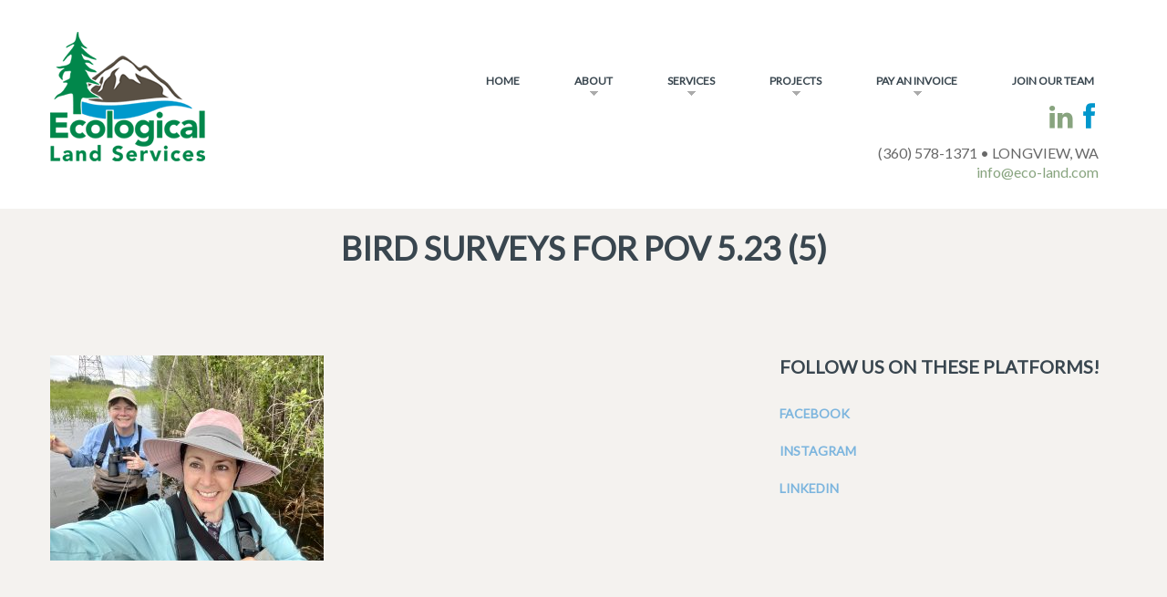

--- FILE ---
content_type: text/css
request_url: https://eco-land.com/wp-content/themes/theme52293/main-style.css
body_size: 40485
content:
@import url("../CherryFramework/style.css");
@import url(//fonts.googleapis.com/css?family=Istok+Web:400);
@import url(//fonts.googleapis.com/css?family=Istok+Web:700);
.main-holder {
	position:static;
	overflow:hidden;
}
@media (max-width: 767px) {
	body { padding:0; }
	header.header, .content-holder, footer.footer {
		padding-left:20px !important;
		padding-right:20px !important;
	}
}
a {
	-webkit-transition:all 0.3s ease;
	-moz-transition:all 0.3s ease;
	-o-transition:all 0.3s ease;
	transition:all 0.3s ease;
}
a:hover, a:focus { text-decoration:none; }
h1, h2, h3, h4, h5, h6 { margin-top:0; }
h1, h2, h3, h5 { text-transform:uppercase; }
h1, h2 { margin-bottom:32px; }
h1 strong, h2 strong {
	font-size:50px;
	line-height:85px;
	color:#88A47F;
}
h4 { margin-bottom:5px; }
h5 { margin-bottom:4px; }
@media (min-width: 768px) and (max-width: 979px) {
	.main-holder h2 {
		font-size:20px;
		line-height:20px;
	}
}
p { margin:0 0 20px; }
.title-section {
	position:relative;
	padding:25px 0 20px;
	margin:0;
	text-align:center;
}
.title-section .title-img-holder {
	position:absolute;
	overflow:hidden;
	top:0;
	left:0;
	width:100%;
	height:100%;
	z-index:-1;
}
.title-section .title-img-holder .title-img {
	max-width:none;
	width:100%;
}
@media (max-width: 767px) {
	.title-section .title-img-holder .title-img { width:auto; }
}
.title-section.with-img .title-header { color:#fff; }
.title-header { margin:0; }
.thumbHover { position:relative; }
.thumbHover:before {
	-webkit-transition:all 0.35s ease;
	-moz-transition:all 0.35s ease;
	-o-transition:all 0.35s ease;
	transition:all 0.35s ease;
	-webkit-transform:scale(.35);
	-moz-transform:scale(.35);
	-ms-transform:scale(.35);
	-o-transform:scale(.35);
	transform:scale(.35);
	visibility:hidden;
	opacity:0;
	content:'';
	position:absolute;
	top:10px;
	left:10px;
	bottom:10px;
	right:10px;
	border:solid 2px #7cb5de;
	z-index:5;
}
.thumbHover img {
	-webkit-transition:all 0.35s ease;
	-moz-transition:all 0.35s ease;
	-o-transition:all 0.35s ease;
	transition:all 0.35s ease;
	-webkit-transform:scale(1);
	-moz-transform:scale(1);
	-ms-transform:scale(1);
	-o-transform:scale(1);
	transform:scale(1);
}
.thumbHover:hover:before {
	-webkit-transform:scale(1);
	-moz-transform:scale(1);
	-ms-transform:scale(1);
	-o-transform:scale(1);
	transform:scale(1);
	visibility:visible;
	opacity:1;
}
.thumbHover:hover img {
	-webkit-transform:scale(1.15);
	-moz-transform:scale(1.15);
	-ms-transform:scale(1.15);
	-o-transform:scale(1.15);
	transform:scale(1.15);
}
.header {
	padding:35px 0 30px 0;
	border:none;
	background:none;
}
.header .hidden-phone #search-header {
	top:-20px;
	float:none;
}
.header .contact-info { font-size:16px; }
.search-form .search-form_it { border-color:#e1e1e1; }
.search-form .search-form_is {
	-webkit-transition:all 0.3s ease;
	-moz-transition:all 0.3s ease;
	-o-transition:all 0.3s ease;
	transition:all 0.3s ease;
	-webkit-border-radius:0;
	-moz-border-radius:0;
	border-radius:0;
	padding:0 15px;
	height:31px;
	vertical-align:top;
	background:#88A47F;
}
.search-form .search-form_is:hover { background:#7cb5de; }
.logo .logo_h__txt { text-transform:uppercase; }
.logo .logo_h__txt .logo_link {
	color:inherit;
	text-decoration:none;
}
.logo .logo_h__txt .logo_link:hover, .logo .logo_h__txt .logo_link:visited {
	text-decoration:none;
	color:inherit;
}
.logo_tagline {
	margin:0;
	padding:0 0 0 3px;
	text-transform:uppercase;
	color:#969595;
	font:10px/15px 'Istok Web', sans-serif;
}
@media (max-width: 767px) {
	.logo, .logo.pull-left {
		float:none;
		width:100%;
		text-align:center;
		padding:0 10px;
		max-width:100%;
		-webkit-box-sizing:border-box;
		-moz-box-sizing:border-box;
		box-sizing:border-box;
	}
}
.nav__primary.isStuck {
	width:940px;
	margin-left:-470px;
	margin-top:0;
	left:50%;
}
.nav__primary.isStuck:before {
	content:'';
	position:absolute;
	display:block;
	width:500%;
	height:100%;
	top:0;
	left:-200%;
	background:#fff;
}
@media (min-width: 1200px) {
	.nav__primary.isStuck {
		width:1170px;
		margin-left:-585px;
	}
}
@media (min-width: 768px) and (max-width: 979px) {
	.nav__primary.isStuck {
		width:724px;
		margin-left:-362px;
	}
}
@media (max-width: 767px) {
	.nav__primary.isStuck:before { display:none; }
}
@media (max-width: 767px) {
	.nav__primary.isStuck {
		width:auto;
		margin-top:25px;
		margin-left:0;
		position:static !important;
	}
	.pseudoStickyBlock { display:none !important; }
}
.nav__primary { margin:25px 0 0; }
#topnav li {
	margin-left:5px;
	background:none;
}
#topnav li a {
	-webkit-transition:all 0.2s ease;
	-moz-transition:all 0.2s ease;
	-o-transition:all 0.2s ease;
	transition:all 0.2s ease;
	-webkit-transition-delay:0s;
	-moz-transition-delay:0s;
	-o-transition-delay:0s;
	transition-delay:0s;
	position:relative;
	padding:20px 20px 15px;
	border:none;
	text-transform:uppercase;
	z-index:3;
}
#topnav li a:after {
	-webkit-transition:all 0.35s ease;
	-moz-transition:all 0.35s ease;
	-o-transition:all 0.35s ease;
	transition:all 0.35s ease;
	content:'';
	position:absolute;
	top:-60px;
	left:0;
	width:100%;
	height:0;
	background:#88A47F;
	z-index:-1;
}
#topnav li a .sf-sub-indicator {
	top:70%;
	right:50%;
	margin-right:-5px;
	background:url(images/arrows-ffffff.png) 0 -100px no-repeat;
}
#topnav li .sub-menu {
	margin-top:8px;
	padding:15px 25px;
	width:auto;
	background:#39464f;
}
#topnav li .sub-menu li {
	width:auto;
	float:none;
	display:block;
	margin:4px 0;
	text-align:left;
	background:none;
}
#topnav li .sub-menu li a {
	padding:0px 0px;
	white-space:nowrap;
	display:inline-block;
	border:none;
	font:bold 12px/18px 'Istok Web', sans-serif;
	color:#fff;
}
#topnav li .sub-menu li a:after { display:none; }
#topnav li .sub-menu li a .sf-sub-indicator {
	top:22%;
	right:-10px;
	background:url(images/arrows-ffffff.png) 0 0 no-repeat;
}
#topnav li .sub-menu li > a:hover, #topnav li .sub-menu li.sfHover > a, #topnav li .sub-menu li.current-menu-item > a {
	color:#88A47F;
	background:none;
}
#topnav li .sub-menu li > a:hover .sf-sub-indicator, #topnav li .sub-menu li.sfHover > a .sf-sub-indicator, #topnav li .sub-menu li.current-menu-item > a .sf-sub-indicator { background:url(images/arrows-ffffff.png) -10px 0 no-repeat; }
#topnav li .sub-menu .sub-menu {
	margin:-19px 0 0 27px;
	left:100%;
}
#topnav li:first-child { margin-left:0; }
#topnav li.current-menu-item > a, #topnav li.sfHover > a, #topnav li a:hover {
	-webkit-transition-delay:.1s;
	-moz-transition-delay:.1s;
	-o-transition-delay:.1s;
	transition-delay:.1s;
	color:#fff;
	background:none;
}
#topnav li.current-menu-item > a:after, #topnav li.sfHover > a:after, #topnav li a:hover:after { height:113px; }
#topnav li.current-menu-item > a .sf-sub-indicator, #topnav li.sfHover > a .sf-sub-indicator, #topnav li a:hover .sf-sub-indicator {
	-webkit-transition-delay:.2s;
	-moz-transition-delay:.2s;
	-o-transition-delay:.2s;
	transition-delay:.2s;
	background:url(images/arrows-ffffff.png) -10px -100px no-repeat;
}
@media (min-width: 1200px) {
	#topnav li { margin-left:10px; }
	#topnav li a { padding:20px 25px 15px; }
}
@media (min-width: 768px) and (max-width: 979px) {
	#topnav li a { padding:20px 10px 15px; }
}
.slider .camera_wrap { margin:0 !important; }
.slider .camera_wrap .camera_pag {
	position:absolute;
	bottom:0;
}
.slider .camera_wrap .camera_pag li { background:#fff; }
.slider .camera_wrap .camera_pag li.cameracurrent span, .slider .camera_wrap .camera_pag li:hover span { background:#88A47F; }
.slider .camera_thumbs {
	position:absolute;
	width:100%;
	bottom:8px;
	text-align:center;
}
.slider .camera_thumbs .camera_thumbs_cont { background:#fff; }
.slider .camera_thumbs .camera_thumbs_cont ul { width:auto !important; }
.slider .camera_thumbs .camera_thumbs_cont ul li > img { border:none; }
.slider .camera_command_wrap { display:inline-block; }
.slider .camera_thumbs_cont {
	-webkit-border-radius:0px;
	-moz-border-radius:0px;
	border-radius:0px;
}
.page-template-page-home-php .content-holder { padding-bottom:0; }
#content { padding-top:80px; }
.content-holder { z-index:3; }
#back-top-wrapper { display:none !important; }
.back-top {
	margin-top:35px;
	position:relative;
	display:inline-block;
	width:42px;
	height:42px;
	z-index:5;
}
.back-top span {
	display:block;
	width:100%;
	height:100%;
	background:url(images/back-top.png) 0 0 no-repeat;
}
.back-top:before {
	-webkit-transition:all 0.3s ease;
	-moz-transition:all 0.3s ease;
	-o-transition:all 0.3s ease;
	transition:all 0.3s ease;
	-webkit-transform:scale(1);
	-moz-transform:scale(1);
	-ms-transform:scale(1);
	-o-transform:scale(1);
	transform:scale(1);
	-webkit-border-radius:50%;
	-moz-border-radius:50%;
	border-radius:50%;
	content:'';
	position:absolute;
	width:100%;
	height:100%;
	top:0;
	left:0;
	background:#e6e8eb;
	z-index:-1;
}
.back-top:hover:before {
	-webkit-transform:scale(1.2);
	-moz-transform:scale(1.2);
	-ms-transform:scale(1.2);
	-o-transform:scale(1.2);
	transform:scale(1.2);
}
.thumbnail, a.thumbnail:focus {
	-webkit-box-shadow:none;
	-moz-box-shadow:none;
	box-shadow:none;
	overflow:hidden;
	padding:0px;
	display:block;
	border:none;
}
a.thumbnail:hover {
	-webkit-box-shadow:none;
	-moz-box-shadow:none;
	box-shadow:none;
}
.breadcrumb.breadcrumb__t {
	padding:0;
	border:none;
	color:#88A47F;
	background:none;
}
.breadcrumb.breadcrumb__t li {
	text-shadow:none;
	text-transform:uppercase;
	font-weight:bold;
}
.breadcrumb.breadcrumb__t a {
	text-decoration:none;
	color:#fff;
}
.breadcrumb.breadcrumb__t .divider:after {
	font:14px/21px Lato;
	color:#fff;
}
.breadcrumb.breadcrumb__t a:hover, .breadcrumb.breadcrumb__t .active { color:#7cb5de; }
#sidebar {
	padding-top:80px;
	overflow:hidden;
}
#sidebar .widget {
	overflow:hidden;
	margin-bottom:50px;
}
#sidebar .widget h3 { margin-bottom:30px; }
#sidebar .thumbnail { margin-top:0; }
#sidebar time {
	display:block;
	margin-bottom:3px;
	font-size:10px;
	line-height:14px;
	color:#7cb5de;
	text-transform:uppercase;
}
#sidebar .post-list_h {
	font-size:16px;
	line-height:16px;
	margin-bottom:3px;
}
#sidebar .post-list_h a { color:#88A47F; }
#sidebar .post-list_h a:hover { color:#7cb5de; }
#sidebar .children {
	padding:0;
	margin:10px 0 -10px;
}
#sidebar ul { margin:0; }
#sidebar ul li {
	list-style-type:none;
	margin-bottom:6px;
	padding-left:18px;
	font-size:14px;
	line-height:20px;
	font-weight:bold;
	text-transform:uppercase;
	background:url(images/list_arr2.png) 0 3px no-repeat;
}
#sidebar ul li a {
	vertical-align:top;
	line-height:20px;
	color:#7cb5de;
}
#sidebar ul li a:hover { color:#88A47F; }
#sidebar .unstyled li {
	font-size:14px;
	line-height:21px;
	padding:0;
	border:none;
	background:none;
	margin-bottom:20px;
}
#sidebar .unstyled li .btn {
	padding:0;
	height:20px;
	line-height:20px !important;
	color:#7cb5de;
	border:none;
	background:none;
}
#sidebar .unstyled li .btn:before { display:none; }
#sidebar .unstyled li .btn:hover { color:#88A47F; }
.portfolio_item_holder .thumbnail__portfolio { margin-bottom:25px; }
.portfolio_item_holder .caption__portfolio h3 {
	margin-top:0px;
	font-size:14px;
	line-height:21px;
	font-weight:bold;
	text-transform:uppercase;
	margin-bottom:0;
}
.portfolio_item_holder .caption__portfolio h3 a { color:#88A47F; }
.portfolio_item_holder .caption__portfolio h3 a:hover { color:#7cb5de; }
.zoom-icon { background:none repeat scroll 0 0 rgba(0,0,0,0.2); }
.filter-wrapper {
	font:bold 14px/13px 'Istok Web', sans-serif;
	text-transform:uppercase;
	margin-bottom:40px;
}
.filter-wrapper .pull-right { float:none; }
.filter-wrapper .pull-right .nav-pills { list-style:disc outside none; }
.filter-wrapper strong { display:none; }
.filter-wrapper .filter { margin:0; }
.filter-wrapper .filter li {
	position:relative;
	margin-left:35px;
}
.filter-wrapper .filter li a {
	padding:0;
	margin:0;
	line-height:20px;
	color:#88A47F;
	background:none;
}
.filter-wrapper .filter li a:hover, .filter-wrapper .filter li a:focus, .filter-wrapper .filter li.active a {
	color:#7cb5de;
	background:none;
}
.filter-wrapper .filter li:first-child { margin-left:0px; }
.pager.single-pager { border:none; }
.pager.single-pager li a, .pager.single-pager li a:focus {
	color:#fff;
	background:#88A47F;
	border:none;
}
.pager.single-pager li.active a, .pager.single-pager li a:hover {
	color:#fff;
	background:#7cb5de;
}
.portfolio-meta, .portfolio-meta-list { border-color:#e1e1e1; }
.portfolio-meta i, .portfolio-meta-list i { color:#88A47F; }
.flexslider.thumbnail { overflow:visible; }
.flexslider.thumbnail .flex-control-nav a { background:#7cb5de; }
.flexslider.thumbnail .flex-control-nav a.flex-active, .flexslider.thumbnail .flex-control-nav a:hover { background:#88A47F; }
.post__holder { margin-bottom:60px; }
.post_wrapper .featured-thumbnail a { position:relative; }
.post_wrapper .featured-thumbnail a:before {
	-webkit-transition:all 0.35s ease;
	-moz-transition:all 0.35s ease;
	-o-transition:all 0.35s ease;
	transition:all 0.35s ease;
	-webkit-transform:scale(.35);
	-moz-transform:scale(.35);
	-ms-transform:scale(.35);
	-o-transform:scale(.35);
	transform:scale(.35);
	visibility:hidden;
	opacity:0;
	content:'';
	position:absolute;
	top:10px;
	left:10px;
	bottom:10px;
	right:10px;
	border:solid 2px #7cb5de;
	z-index:5;
}
.post_wrapper .featured-thumbnail a img {
	-webkit-transition:all 0.35s ease;
	-moz-transition:all 0.35s ease;
	-o-transition:all 0.35s ease;
	transition:all 0.35s ease;
	-webkit-transform:scale(1);
	-moz-transform:scale(1);
	-ms-transform:scale(1);
	-o-transform:scale(1);
	transform:scale(1);
}
.post_wrapper .featured-thumbnail a:hover:before {
	-webkit-transform:scale(1);
	-moz-transform:scale(1);
	-ms-transform:scale(1);
	-o-transform:scale(1);
	transform:scale(1);
	visibility:visible;
	opacity:1;
}
.post_wrapper .featured-thumbnail a:hover img {
	-webkit-transform:scale(1.15);
	-moz-transform:scale(1.15);
	-ms-transform:scale(1.15);
	-o-transform:scale(1.15);
	transform:scale(1.15);
}
.post-title { margin-bottom:25px; }
.post-title a { color:#7cb5de; }
.post-title a:hover { color:#88A47F; }
.post_meta {
	margin:0;
	border-color:#e1e1e1;
}
.post_meta div.post_meta_unite { border-color:#e1e1e1; }
.post_meta i { color:#88A47F; }
.post_meta a, .post_meta a i { color:#7cb5de; }
.post_meta a:hover, .post_meta a:hover i { color:#88A47F; }
.post-author {
	padding:24px 25px 0;
	border:none;
	background:#f0f0f0;
	background:rgba(191,191,191,0.1);
}
.post-author .post-author_h {
	font-size:17px;
	line-height:22px;
	color:#7cb5de;
	text-transform:none;
}
.post-author .post-author_link {
	font-size:17px;
	line-height:22px;
	color:#7cb5de;
}
#respond {
	overflow:hidden;
	margin-bottom:30px;
}
.children { padding:0 0 0 40px; }
@media (max-width: 767px) {
	.children { padding:0; }
}
.comment-list .comment .comment-body {
	border:none;
	background:#f0f0f0;
	background:rgba(191,191,191,0.1);
}
.comment-list .comment .comment-body .reply a {
	font-size:14px;
	line-height:20px;
	font-weight:bold;
	text-decoration:underline !important;
	color:#7cb5de;
	text-transform:uppercase;
	background:none;
}
.comment-list .comment .comment-body .reply a:hover {
	color:#88A47F;
	background:none;
}
.comment-list .comment .comment-meta {
	font-size:14px;
	line-height:20px;
	font-weight:bold;
	color:#7cb5de;
	text-transform:uppercase;
}
#calendar_wrap caption { color:#7cb5de; }
#calendar_wrap thead th { color:#7cb5de; }
.dropcap {
	-webkit-border-radius:50%;
	-moz-border-radius:50%;
	border-radius:50%;
	margin:0 20px 20px 0;
	width:80px;
	height:80px;
	color:#fff;
	font:30px/80px 'Istok Web', sans-serif;
	background:#7cb5de;
}
@media (min-width: 768px) and (max-width: 979px) {
	.dropcap {
		width:50px;
		height:50px;
		font-size:25px;
		line-height:50px;
	}
}
.sm_hr {
	border-top:dashed 1px #a0abb1;
	margin:0 0 30px;
	height:0;
	background:none;
}
.title-box { margin-bottom:50px; }
.title-box .title-box_primary {
	font-size:36px;
	line-height:36px;
	text-align:center;
	text-transform:uppercase;
	letter-spacing:1px;
}
.title-box .title-box_secondary {
	font-size:24px;
	line-height:30px;
	color:#61707a;
	text-align:center;
	text-transform:none;
	letter-spacing:1px;
}
.banner-wrap { margin-bottom:40px; }
.banner-wrap .banner-content-holder {
	padding:30px 35px;
	background:url(images/bann-bg.png) 0 0 repeat;
}
.banner-wrap .banner-content-holder h5 {
	text-transform:uppercase;
	color:#fff;
	font:bold 24px/24px 'Istok Web', sans-serif;
	margin-bottom:18px;
}
.banner-wrap .banner-content-holder p {
	color:#fff;
	font:13px/21px 'Istok Web', sans-serif;
	margin:0;
}
.banner-wrap .banner-content-holder .btn { margin-top:15px; }
.banner-wrap .featured-thumbnail {
	overflow:hidden;
	margin-bottom:0;
}
.banner-wrap .featured-thumbnail a {
	float:none;
	border:none;
}
.banner-wrap .featured-thumbnail img {
	-webkit-transition:all 0.35s ease;
	-moz-transition:all 0.35s ease;
	-o-transition:all 0.35s ease;
	transition:all 0.35s ease;
	-webkit-transform:scale(1);
	-moz-transform:scale(1);
	-ms-transform:scale(1);
	-o-transform:scale(1);
	transform:scale(1);
}
.banner-wrap >a .featured-thumbnail { position:relative; }
.banner-wrap >a .featured-thumbnail:before {
	-webkit-transition:all 0.35s ease;
	-moz-transition:all 0.35s ease;
	-o-transition:all 0.35s ease;
	transition:all 0.35s ease;
	-webkit-transform:scale(.35);
	-moz-transform:scale(.35);
	-ms-transform:scale(.35);
	-o-transform:scale(.35);
	transform:scale(.35);
	visibility:hidden;
	opacity:0;
	content:'';
	position:absolute;
	top:10px;
	left:10px;
	bottom:10px;
	right:10px;
	border:solid 2px #7cb5de;
	z-index:5;
}
.banner-wrap >a .featured-thumbnail img {
	-webkit-transition:all 0.35s ease;
	-moz-transition:all 0.35s ease;
	-o-transition:all 0.35s ease;
	transition:all 0.35s ease;
	-webkit-transform:scale(1);
	-moz-transform:scale(1);
	-ms-transform:scale(1);
	-o-transform:scale(1);
	transform:scale(1);
}
.banner-wrap >a .featured-thumbnail:hover:before {
	-webkit-transform:scale(1);
	-moz-transform:scale(1);
	-ms-transform:scale(1);
	-o-transform:scale(1);
	transform:scale(1);
	visibility:visible;
	opacity:1;
}
.banner-wrap >a .featured-thumbnail:hover img {
	-webkit-transform:scale(1.15);
	-moz-transform:scale(1.15);
	-ms-transform:scale(1.15);
	-o-transform:scale(1.15);
	transform:scale(1.15);
}
@media (max-width: 767px) {
	.banner-wrap .banner-content-holder {
		float:right;
		width:47%;
		padding:20px 5%;
	}
	.banner-wrap .featured-thumbnail {
		float:left;
		width:40%;
		margin-right:3%;
	}
}
.banner-wrap.up { margin-top:-187px; }
@media (min-width: 1200px) {
	.banner-wrap.up { margin-top:-166px; }
}
@media (min-width: 768px) and (max-width: 979px) {
	.banner-wrap.up { margin-top:-208px; }
}
@media (max-width: 767px) {
	.banner-wrap.up { margin-top:0px; }
}
.service-box {
	-webkit-border-radius:0;
	-moz-border-radius:0;
	border-radius:0;
	-webkit-box-shadow:none;
	-moz-box-shadow:none;
	box-shadow:none;
	padding:0;
	text-align:center;
	border:none;
	background:none;
	margin-bottom:40px;
}
.service-box figure.icon {
	-webkit-border-radius:50%;
	-moz-border-radius:50%;
	border-radius:50%;
	position:relative;
	display:inline-block;
	width:130px;
	height:130px;
	float:none;
	margin:0;
	z-index:5;
}
.service-box figure.icon a:hover, .service-box figure.icon a:focus { color:#fff; }
.service-box figure.icon:before {
	-webkit-transition:all 0.35s ease;
	-moz-transition:all 0.35s ease;
	-o-transition:all 0.35s ease;
	transition:all 0.35s ease;
	-webkit-transform:scale(0);
	-moz-transform:scale(0);
	-ms-transform:scale(0);
	-o-transform:scale(0);
	transform:scale(0);
	visibility:hidden;
	opacity:0;
	-webkit-border-radius:50%;
	-moz-border-radius:50%;
	border-radius:50%;
	content:'';
	position:absolute;
	width:100%;
	height:100%;
	top:0;
	left:0;
	z-index:-1;
}
.service-box .service-box_body .title {
	text-transform:none;
	margin-bottom:5px;
}
.service-box .service-box_body .service-box_txt {
	font:13px/24px 'Istok Web', sans-serif;
	color:#9f9f9f;
}
.service-box .service-box_body .btn {
	-webkit-border-radius:0;
	-moz-border-radius:0;
	border-radius:0;
	font-size:18px;
	line-height:24px;
	font-weight:bold;
	color:#7cb5de;
	text-transform:none;
	text-shadow:none;
	padding:0 0 0 25px;
	background:url(images/btn-arr.png) 0 5px no-repeat;
}
.service-box .service-box_body .btn:before { display:none; }
.service-box .service-box_body .btn:hover { color:#88A47F; }
.service-box .service-box_body .btn-align { text-align:center; }
.service-box:hover figure.icon:before {
	-webkit-transform:scale(1);
	-moz-transform:scale(1);
	-ms-transform:scale(1);
	-o-transform:scale(1);
	transform:scale(1);
	visibility:visible;
	opacity:1;
}
.content_box {
	padding:60px 0 50px;
	background:#fff;
}
.content_box:after, .content_box:before { background:#fff; }
.recent-posts li .meta {
	width:80px;
	margin:3px 20px 15px 0;
	float:left;
	font:bold 18px/20px 'Istok Web', sans-serif;
	text-transform:none;
	color:#7cb5de;
}
.recent-posts li .post-content-holder { overflow:hidden; }
.recent-posts li .featured-thumbnail a { position:relative; }
.recent-posts li .featured-thumbnail a:before {
	-webkit-transition:all 0.35s ease;
	-moz-transition:all 0.35s ease;
	-o-transition:all 0.35s ease;
	transition:all 0.35s ease;
	-webkit-transform:scale(.35);
	-moz-transform:scale(.35);
	-ms-transform:scale(.35);
	-o-transform:scale(.35);
	transform:scale(.35);
	visibility:hidden;
	opacity:0;
	content:'';
	position:absolute;
	top:10px;
	left:10px;
	bottom:10px;
	right:10px;
	border:solid 2px #7cb5de;
	z-index:5;
}
.recent-posts li .featured-thumbnail a img {
	-webkit-transition:all 0.35s ease;
	-moz-transition:all 0.35s ease;
	-o-transition:all 0.35s ease;
	transition:all 0.35s ease;
	-webkit-transform:scale(1);
	-moz-transform:scale(1);
	-ms-transform:scale(1);
	-o-transform:scale(1);
	transform:scale(1);
}
.recent-posts li .featured-thumbnail a:hover:before {
	-webkit-transform:scale(1);
	-moz-transform:scale(1);
	-ms-transform:scale(1);
	-o-transform:scale(1);
	transform:scale(1);
	visibility:visible;
	opacity:1;
}
.recent-posts li .featured-thumbnail a:hover img {
	-webkit-transform:scale(1.15);
	-moz-transform:scale(1.15);
	-ms-transform:scale(1.15);
	-o-transform:scale(1.15);
	transform:scale(1.15);
}
.recent-posts li h5 {
	font-size:14px;
	line-height:21px;
	font-weight:bold;
	text-transform:uppercase;
}
.recent-posts li.team h5 {
	text-transform:none;
	font:bold 24px/20px 'Istok Web', sans-serif;
	margin-bottom:4px;
}
.recent-posts li.team h5 a { color:#7cb5de; }
.recent-posts li.team h5 a:hover { color:#88A47F; }
.recent-posts li.publications { padding-bottom:35px; }
@media (max-width: 450px) {
	.recent-posts li.publications h5 {
		font-size:12px;
		line-height:18px;
	}
}
.recent-posts.two-col, .recent-posts.three-col, .recent-posts.four-col {
	margin-left:-2% !important;
	font-size:0;
	line-height:0;
}
.recent-posts.two-col li, .recent-posts.three-col li, .recent-posts.four-col li {
	font-size:14px;
	line-height:21px;
	display:inline-block;
	vertical-align:top;
	margin-left:2%;
	margin-bottom:30px;
}
.recent-posts.two-col li h5, .recent-posts.three-col li h5, .recent-posts.four-col li h5 { margin-top:0; }
.recent-posts.two-col .featured-thumbnail, .recent-posts.three-col .featured-thumbnail, .recent-posts.four-col .featured-thumbnail {
	float:none;
	display:block;
	max-width:100%;
	margin-left:0;
	margin-right:0;
	margin-bottom:24px;
}
.recent-posts.two-col li { width:48%; }
.recent-posts.three-col li { width:31.3%; }
.recent-posts.four-col li { width:23%; }
@media (max-width: 767px) {
	.recent-posts.two-col, .recent-posts.three-col, .recent-posts.four-col { margin-left:0 !important; }
	.recent-posts.two-col li, .recent-posts.three-col li, .recent-posts.four-col li {
		margin-left:0;
		width:100%;
		float:none;
	}
	.recent-posts.two-col li .thumbnail, .recent-posts.three-col li .thumbnail, .recent-posts.four-col li .thumbnail {
		max-width:120px;
		margin-right:20px;
		float:left;
	}
}
.auto_play_carousel-wrap { margin:0 30px; }
.auto_play_carousel-wrap .auto_play_carousel { margin:0; }
.auto_play_carousel-wrap .auto_play_carousel .owl-wrapper-outer { margin:0; }
.auto_play_carousel-wrap .auto_play_carousel .owl-wrapper-outer .item { margin:5px 5%; }
.auto_play_carousel-wrap .auto_play_carousel .owl-wrapper-outer .item figure { margin:0; }
.auto_play_carousel-wrap .auto_play_carousel .owl-wrapper-outer .item figure a {
	-webkit-transition:none;
	-moz-transition:none;
	-o-transition:none;
	transition:none;
	opacity:.3;
}
.auto_play_carousel-wrap .auto_play_carousel .owl-wrapper-outer .item figure a img {
	-webkit-transition:all 0.3s ease;
	-moz-transition:all 0.3s ease;
	-o-transition:all 0.3s ease;
	transition:all 0.3s ease;
}
.auto_play_carousel-wrap .auto_play_carousel .owl-wrapper-outer .item figure a:hover { opacity:1; }
.auto_play_carousel-wrap .auto_play_carousel .owl-wrapper-outer .item figure a:hover img {
	-webkit-transform:scale(1.15);
	-moz-transform:scale(1.15);
	-ms-transform:scale(1.15);
	-o-transform:scale(1.15);
	transform:scale(1.15);
}
.auto_play_carousel-wrap .auto_play_carousel .owl-controls .owl-buttons {
	position:absolute;
	top:24px;
	left:0;
	width:100%;
}
.auto_play_carousel-wrap .auto_play_carousel .owl-controls .owl-buttons .owl-prev, .auto_play_carousel-wrap .auto_play_carousel .owl-controls .owl-buttons .owl-next {
	-webkit-transition:all 0.3s ease;
	-moz-transition:all 0.3s ease;
	-o-transition:all 0.3s ease;
	transition:all 0.3s ease;
	position:absolute;
	-webkit-border-radius:0;
	-moz-border-radius:0;
	border-radius:0;
	top:0;
	width:20px;
	height:27px;
	margin:0;
	padding:0;
	opacity:.3;
}
.auto_play_carousel-wrap .auto_play_carousel .owl-controls .owl-buttons .owl-prev:before, .auto_play_carousel-wrap .auto_play_carousel .owl-controls .owl-buttons .owl-next:before { display:none; }
.auto_play_carousel-wrap .auto_play_carousel .owl-controls .owl-buttons .owl-prev {
	left:-25px;
	background:url(images/prev-carousel.png) 0 0 no-repeat;
}
.auto_play_carousel-wrap .auto_play_carousel .owl-controls .owl-buttons .owl-next {
	right:-25px;
	background:url(images/next-carousel.png) 0 0 no-repeat;
}
.single-clients .featured-thumbnail.large img { width:auto; }
.list.arrow-list > ul {
	margin-left:0px;
	margin-bottom:30px;
}
.list.arrow-list > ul li {
	list-style-type:none;
	margin-bottom:6px;
	padding-left:18px;
	font:14px/20px 'Istok Web', sans-serif;
	background:url(images/list_arr.png) 0 5px no-repeat;
}
.list.arrow-list > ul li a {
	vertical-align:top;
	line-height:20px;
	color:#ababaa;
}
.list.arrow-list > ul li a:hover { color:#88A47F; }
.list.arrow-list > ul li:before {
	width:0px;
	margin:0;
	padding:0;
	content:"";
}
.list.arrow2-list > ul {
	margin-left:0px;
	margin-bottom:30px;
}
.list.arrow2-list > ul li {
	list-style-type:none;
	margin-bottom:6px;
	padding-left:18px;
	font-size:14px;
	line-height:20px;
	font-weight:bold;
	text-transform:uppercase;
	background:url(images/list_arr2.png) 0 3px no-repeat;
}
.list.arrow2-list > ul li a {
	vertical-align:top;
	line-height:20px;
	color:#7cb5de;
}
.list.arrow2-list > ul li a:hover { color:#88A47F; }
.list.arrow2-list > ul li:before {
	width:0px;
	margin:0;
	padding:0;
	content:"";
}
footer.footer {
	padding:60px 0;
	text-align:center;
	border:none;
	background:url(images/footer-bg.png) 0 0 repeat;
	color:#fff;
	font:13px/21px 'Istok Web', sans-serif;
}
footer.footer a { color:#fff; }
footer.footer a:hover { color:#88A47F; }
footer.footer h1, footer.footer h2, footer.footer h3, footer.footer h4, footer.footer h5 { color:#fff; }
footer.footer nav.footer-nav {
	margin:0 0 20px;
	float:none;
}
footer.footer nav.footer-nav ul.menu {
	display:inline-block;
	float:none;
}
footer.footer nav.footer-nav ul.menu li { text-transform:uppercase; }
footer.footer nav.footer-nav ul.menu li.current-menu-item a, footer.footer nav.footer-nav ul.menu li a:hover {
	color:#88A47F;
	text-decoration:none;
}
footer.footer .footer-widgets >div >div { margin-bottom:15px; }
footer.footer .footer-widgets >div >div h2 {
	font-size:48px;
	line-height:48px;
	margin-bottom:0;
	text-transform:none;
}
footer.footer .copyright { padding:0; }
footer.footer .footer-text {
	float:none;
	font-weight:bold;
}
footer.footer .footer-text .footer-logo {
	display:inline-block;
	font-size:18px;
}
footer.footer .social-nets-wrapper {
	display:block;
	margin-bottom:13px;
	z-index:15;
}
footer.footer .social-nets-wrapper .social { overflow:hidden; }
footer.footer .social-nets-wrapper .social li {
	display:inline-block;
	margin:0 5px 0;
	list-style:none;
}
footer.footer .social-nets-wrapper .social li a {
	width:25px;
	display:block;
	text-align:center;
	font-size:22px;
	line-height:25px;
	color:#fff;
}
footer.footer .social-nets-wrapper .social li a:hover { color:#88A47F; }
.pagination ul {
	-webkit-box-shadow:none;
	-moz-box-shadow:none;
	box-shadow:none;
}
.pagination ul li a {
	margin:0 1px 1px 0;
	border:none;
	color:#fff;
	background:#7cb5de;
}
.pagination ul li span {
	padding:4px 12px;
	margin:0 1px 1px 0;
	border:none;
}
.pagination ul li a:hover, .pagination ul li.active span {
	color:#fff;
	background:#88A47F;
}
.list.check-list { margin-bottom:30px; }
.list.styled ul li:before { color:#7cb5de; }
.faq-list h4 {
	font-size:18px;
	line-height:20px;
	color:#88A47F;
	margin-bottom:0px;
}
.faq-list .marker { color:#7cb5de; }
.testimonial {
	background:none;
	border:1px solid #e1e1e1;
}
.error404-holder_num { color:#88A47F; }
.google-map { margin-bottom:40px; }
.wpcf7-form p.field input { height:35px; }
#commentform input[type="text"] {
	padding:0 10px;
	height:35px;
}
#commentform textarea { border-color:#e1e0e0; }
span.wpcf7-not-valid-tip {
	padding:6px !important;
	font-size:12px;
}
@media (min-width: 768px) and (max-width: 979px) {
	span.wpcf7-not-valid-tip { font-size:9px !important; }
}
select::-moz-placeholder, textarea::-moz-placeholder, input[type="text"]::-moz-placeholder, input[type="password"]::-moz-placeholder, input[type="datetime"]::-moz-placeholder, input[type="datetime-local"]::-moz-placeholder, input[type="date"]::-moz-placeholder, input[type="month"]::-moz-placeholder, input[type="time"]::-moz-placeholder, input[type="week"]::-moz-placeholder, input[type="number"]::-moz-placeholder, input[type="email"]::-moz-placeholder, input[type="url"]::-moz-placeholder, input[type="search"]::-moz-placeholder, input[type="tel"]::-moz-placeholder, input[type="color"]::-moz-placeholder, .uneditable-input::-moz-placeholder { color:#686868; }
input[type="submit"], input[type="reset"] { height:auto; }
input[type="submit"]:hover, input[type="reset"]:hover { background:#88A47F; }
i.icon-facebook { color:#0197cc; }
@media (min-width: 768px) and (max-width: 979px) {
	.post-list_li .featured-thumbnail {
		float:none;
		display:inline-block;
	}
	.post-list_li time { display:block; }
	.logo { width:100%; }
}
@media (max-width: 767px) {
	#topnav { display:none; }
	.recent-posts, .recent-posts.two-col, .recent-posts.three-col, .recent-posts.four-col { margin-left:0 !important; }
	.recent-posts li, .recent-posts.two-col li, .recent-posts.three-col li, .recent-posts.four-col li {
		margin-left:0;
		width:100%;
		float:none;
	}
	.recent-posts li .thumbnail, .recent-posts.two-col li .thumbnail, .recent-posts.three-col li .thumbnail, .recent-posts.four-col li .thumbnail {
		max-width:120px;
		margin-right:20px;
		float:left;
	}
	footer.footer nav.footer-nav ul.menu { text-align:center; }
	footer.footer .copyright, footer.footer .footer-text { text-align:center; }
	.vertical-divider {
		padding:0;
		margin:0;
		background:none;
		border:none;
	}
	.fluid-img {
		display:block;
		float:none;
		margin-left:0px;
		margin-right:0px;
	}
}
.clearfix { *zoom:1; }
.clearfix:before, .clearfix:after {
	display:table;
	content:"";
	line-height:0;
}
.clearfix:after { clear:both; }
.hide-text {
	font:0/0 a;
	color:transparent;
	text-shadow:none;
	background-color:transparent;
	border:0;
}
.input-block-level {
	display:block;
	width:100%;
	min-height:31px;
	-webkit-box-sizing:border-box;
	-moz-box-sizing:border-box;
	box-sizing:border-box;
}
.parallax-slider {
	position:relative;
	width:100%;
	height:630px;
	display:block;
	overflow:hidden;
	top:0;
	left:0;
	-ms-transform:translateZ(0);
	transform:translateZ(0);
}
@media (max-width: 767px) {
	.parallax-slider {
		height:450px;
		margin-bottom:25px;
	}
}
.parallax-slider .parallaxPrevBtn {
	-webkit-transition:all 0.5s ease;
	-moz-transition:all 0.5s ease;
	-o-transition:all 0.5s ease;
	transition:all 0.5s ease;
	left:-60px;
}
.parallax-slider .parallaxNextBtn {
	-webkit-transition:all 0.5s ease;
	-moz-transition:all 0.5s ease;
	-o-transition:all 0.5s ease;
	transition:all 0.5s ease;
	right:-60px;
}
.parallax-slider:hover .parallaxPrevBtn { left:0; }
.parallax-slider:hover .parallaxNextBtn { right:0; }
.parallax-slider .baseList { display:none; }
.parallax-slider #mainImageHolder {
	position:relative;
	width:100%;
	height:100%;
	top:0;
	z-index:1;
}
.parallax-slider #mainImageHolder .primaryHolder {
	position:absolute;
	width:100%;
	height:100%;
	top:0px;
	left:0;
	z-index:2;
}
.parallax-slider #mainImageHolder .primaryHolder img {
	position:absolute;
	max-width:inherit;
}
.parallax-slider #mainImageHolder .secondaryHolder {
	position:absolute;
	width:100%;
	height:100%;
	top:0px;
	left:0px;
	z-index:1;
}
.parallax-slider #mainImageHolder .secondaryHolder img {
	position:absolute;
	max-width:inherit;
}
.parallax-slider #mainCaptionHolder {
	position:absolute;
	width:100%;
	height:100%;
	top:0;
	left:0;
	z-index:2;
}
.parallax-slider #mainCaptionHolder .container {
	position:relative;
	top:35%;
}
.parallax-slider #mainCaptionHolder .container .primaryCaption {
	position:absolute;
	width:100%;
}
.parallax-slider #mainCaptionHolder .container .secondaryCaption {
	position:absolute;
	width:100%;
}
@media (min-width: 1200px) {
	.parallax-slider #mainCaptionHolder .container { top:40%; }
}
@media (min-width: 768px) and (max-width: 979px) {
	.parallax-slider #mainCaptionHolder .container { top:30%; }
}
@media (max-width: 767px) {
	.parallax-slider #mainCaptionHolder .container { top:50%; }
}
.parallax-slider #mainCaptionHolder .slider_caption {
	text-align:center;
	color:#fff;
	font:bold 36px/36px 'Istok Web', sans-serif;
	text-transform:uppercase;
}
.parallax-slider #mainCaptionHolder .slider_caption h1, .parallax-slider #mainCaptionHolder .slider_caption h2 {
	color:#fff;
	font:bold 60px/50px 'Istok Web', sans-serif;
	margin-bottom:0;
}
@media (max-width: 767px) {
	.parallax-slider #mainCaptionHolder .slider_caption {
		font-size:25px;
		line-height:25px;
		padding:0 80px;
	}
	.parallax-slider #mainCaptionHolder .slider_caption h1, .parallax-slider #mainCaptionHolder .slider_caption h2 {
		font-size:40px;
		line-height:35px;
	}
}
@media (max-width: 550px) {
	.parallax-slider #mainCaptionHolder .slider_caption {
		font-size:18px;
		line-height:20px;
	}
	.parallax-slider #mainCaptionHolder .slider_caption h1, .parallax-slider #mainCaptionHolder .slider_caption h2 {
		font-size:30px;
		line-height:25px;
	}
}
.parallax-slider.zoom-fade-eff #mainImageHolder .primaryHolder {
	opacity:1;
	filter:alpha(opacity=100);
	-webkit-transform:scale(1);
	-moz-transform:scale(1);
	-ms-transform:scale(1);
	-o-transform:scale(1);
	transform:scale(1);
}
.parallax-slider.zoom-fade-eff #mainImageHolder .primaryHolder.animateState {
	opacity:0;
	filter:alpha(opacity=0);
	-webkit-transform:scale(3);
	-moz-transform:scale(3);
	-ms-transform:scale(3);
	-o-transform:scale(3);
	transform:scale(3);
}
.parallax-slider.zoom-fade-eff #mainImageHolder .secondaryHolder {
	opacity:1;
	filter:alpha(opacity=100);
}
.parallax-slider.zoom-fade-eff #mainImageHolder .secondaryHolder.animateState {
	opacity:0;
	filter:alpha(opacity=0);
}
.parallax-slider.zoom-fade-eff #mainCaptionHolder .primaryCaption {
	opacity:1;
	filter:alpha(opacity=100);
}
.parallax-slider.zoom-fade-eff #mainCaptionHolder .primaryCaption.animateState {
	opacity:0;
	filter:alpha(opacity=0);
}
.parallax-slider.zoom-fade-eff #mainCaptionHolder .secondaryCaption {
	opacity:1;
	filter:alpha(opacity=100);
}
.parallax-slider.zoom-fade-eff #mainCaptionHolder .secondaryCaption.animateState {
	opacity:0;
	filter:alpha(opacity=0);
}
.parallax-slider.simple-fade-eff #mainImageHolder .primaryHolder {
	opacity:1;
	filter:alpha(opacity=100);
}
.parallax-slider.simple-fade-eff #mainImageHolder .primaryHolder.animateState {
	opacity:0;
	filter:alpha(opacity=0);
}
.parallax-slider.simple-fade-eff #mainImageHolder .secondaryHolder.animateState {
	opacity:1;
	filter:alpha(opacity=100);
}
.parallax-slider.simple-fade-eff #mainImageHolder .secondaryHolder.animateState.animateState {
	opacity:0;
	filter:alpha(opacity=0);
}
.parallax-slider.simple-fade-eff #mainCaptionHolder .primaryCaption {
	opacity:1;
	filter:alpha(opacity=100);
	-webkit-transform:scale(1);
	-moz-transform:scale(1);
	-ms-transform:scale(1);
	-o-transform:scale(1);
	transform:scale(1);
}
.parallax-slider.simple-fade-eff #mainCaptionHolder .primaryCaption.animateState {
	opacity:0;
	filter:alpha(opacity=0);
}
.parallax-slider.simple-fade-eff #mainCaptionHolder .secondaryCaption {
	opacity:1;
	filter:alpha(opacity=100);
}
.parallax-slider.simple-fade-eff #mainCaptionHolder .secondaryCaption.animateState {
	opacity:0;
	filter:alpha(opacity=0);
}
.parallax-slider.slide-top-eff #mainImageHolder .primaryHolder { top:0; }
.parallax-slider.slide-top-eff #mainImageHolder .primaryHolder.animateState { top:-100%; }
.parallax-slider.slide-top-eff #mainImageHolder .secondaryHolder.animateState { top:0; }
.parallax-slider.slide-top-eff #mainImageHolder .secondaryHolder.animateState.animateState { top:100%; }
.parallax-slider.slide-top-eff #mainCaptionHolder .primaryCaption {
	opacity:1;
	filter:alpha(opacity=100);
	-webkit-transform:scale(1);
	-moz-transform:scale(1);
	-ms-transform:scale(1);
	-o-transform:scale(1);
	transform:scale(1);
}
.parallax-slider.slide-top-eff #mainCaptionHolder .primaryCaption.animateState {
	opacity:0;
	filter:alpha(opacity=0);
}
.parallax-slider.slide-top-eff #mainCaptionHolder .secondaryCaption {
	opacity:1;
	filter:alpha(opacity=100);
}
.parallax-slider.slide-top-eff #mainCaptionHolder .secondaryCaption.animateState {
	opacity:0;
	filter:alpha(opacity=0);
}
.parallax-slider .controlBtn {
	width:60px;
	height:60px;
	display:block;
	position:absolute;
	top:50%;
	margin-top:-30px;
	cursor:pointer;
	z-index:2;
}
.parallax-slider .controlBtn .innerBtn {
	width:60px;
	height:60px;
	font-size:48px;
	line-height:60px;
	text-align:center;
	color:#7cb5de;
	display:block;
	position:relative;
	z-index:1;
	background:#fff;
	-webkit-transition:all 0.3s ease;
	-moz-transition:all 0.3s ease;
	-o-transition:all 0.3s ease;
	transition:all 0.3s ease;
}
.parallax-slider .controlBtn .slidesCounter {
	width:40px;
	height:60px;
	background:#88A47F;
	display:block;
	position:absolute;
	top:0;
	color:#fff;
	font-size:16px;
	line-height:60px;
	-webkit-transition:all 0.3s ease;
	-moz-transition:all 0.3s ease;
	-o-transition:all 0.3s ease;
	transition:all 0.3s ease;
}
.parallax-slider .controlBtn.parallaxPrevBtn .slidesCounter {
	left:0%;
	text-align:left;
}
.parallax-slider .controlBtn.parallaxPrevBtn:hover .innerBtn {
	color:#fff;
	background:#88A47F;
	border-radius:0;
}
.parallax-slider .controlBtn.parallaxPrevBtn:hover .slidesCounter { left:100%; }
.parallax-slider .controlBtn.parallaxNextBtn .slidesCounter {
	right:0%;
	text-align:right;
}
.parallax-slider .controlBtn.parallaxNextBtn:hover .innerBtn {
	color:#fff;
	background:#88A47F;
	border-radius:0;
}
.parallax-slider .controlBtn.parallaxNextBtn:hover .slidesCounter { right:100%; }
.parallax-slider #paralaxSliderPagination {
	position:absolute;
	bottom:15px;
	width:100%;
	text-align:center;
	z-index:2;
}
.parallax-slider #paralaxSliderPagination ul {
	list-style:none;
	margin:0;
}
.parallax-slider #paralaxSliderPagination ul li {
	width:10px;
	height:10px;
	display:inline-block;
	margin:3px;
	border-radius:10px;
	border:2px solid #88A47F;
	cursor:pointer;
	-webkit-transition:all 0.5s ease;
	-moz-transition:all 0.5s ease;
	-o-transition:all 0.5s ease;
	transition:all 0.5s ease;
}
.parallax-slider #paralaxSliderPagination ul li:hover { background:#88A47F; }
.parallax-slider #paralaxSliderPagination ul li.active { background:#88A47F; }
.parallax-slider #previewSpinner {
	position:absolute;
	width:50px;
	height:50px;
	display:block;
	top:50%;
	left:50%;
	margin-left:-25px;
	margin-top:-25px;
	border-radius:25px;
	z-index:99;
	background:url(parallax-slider/img/spinner.GIF) 50% 50% #88A47F no-repeat;
}


--- FILE ---
content_type: text/plain
request_url: https://www.google-analytics.com/j/collect?v=1&_v=j102&a=1695170131&t=pageview&_s=1&dl=https%3A%2F%2Feco-land.com%2Fcareers%2Fbird-surveys-for-pov-5-23-5%2F&ul=en-us%40posix&dt=Bird%20Surveys%20for%20POV%205.23%20(5)%20-%20Ecological%20Land%20ServicesEcological%20Land%20Services&sr=1280x720&vp=1280x720&_u=IEBAAEABAAAAACAAI~&jid=666375542&gjid=77391244&cid=1031339912.1768020615&tid=UA-105301581-1&_gid=1910156067.1768020615&_r=1&_slc=1&z=2029438035
body_size: -450
content:
2,cG-JC1RMDLKW1

--- FILE ---
content_type: application/javascript
request_url: https://eco-land.com/wp-content/themes/theme52293/js/theme_script.js?ver=1.0
body_size: 268
content:
jQuery(document).ready(function($) {
  
    $('a.back-top').click(function () {
		$('body,html').stop(false, false).animate({
			scrollTop: 0
		}, 800);
		return false;
	});
    
    $('.content-holder .title-section .title-img-holder').fullwidth_stretcher();
    
});